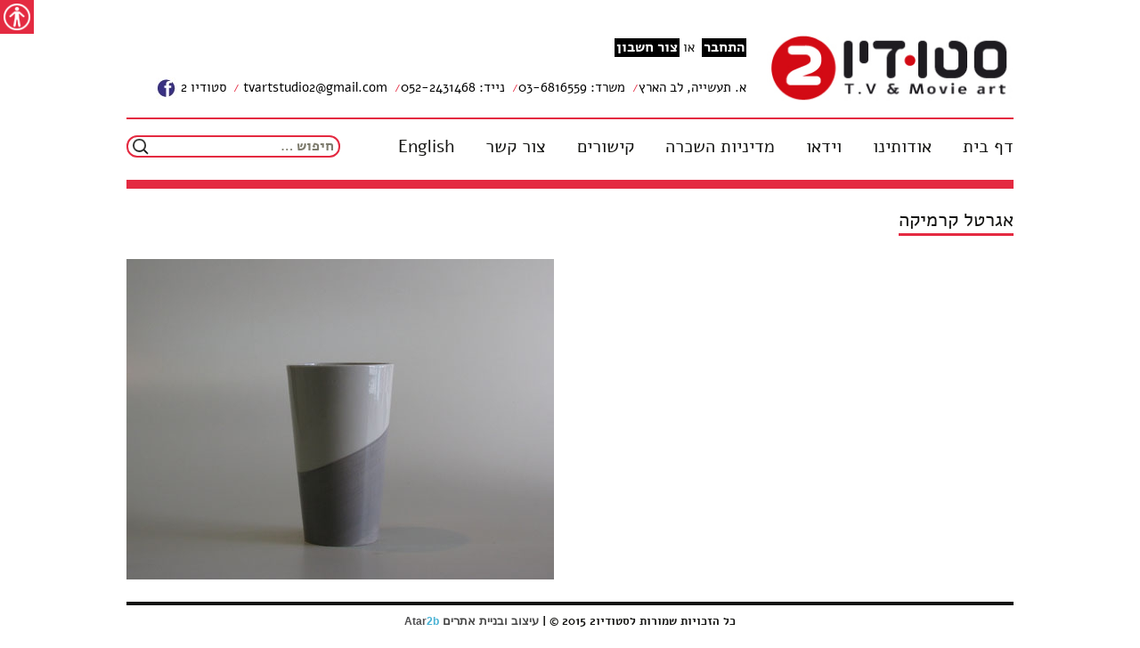

--- FILE ---
content_type: text/html; charset=UTF-8
request_url: https://studio2.org.il/%D7%90%D7%92%D7%A8%D7%98%D7%9C-%D7%A7%D7%A8%D7%9E%D7%99%D7%A7%D7%94/
body_size: 6093
content:
﻿﻿<!DOCTYPE html>
<!--[if IE 7]>
<html class="ie ie7" dir="rtl" lang="he-IL">
<![endif]-->
<!--[if IE 8]>
<html class="ie ie8" dir="rtl" lang="he-IL">
<![endif]-->
<!--[if !(IE 7) & !(IE 8)]><!-->
<html dir="rtl" lang="he-IL">
<!--<![endif]-->
<head>
	<meta charset="UTF-8">
	<meta name='viewport' content='width=device-width, initial-scale=1, maximum-scale=1, user-scalable=no' />
	<title>אגרטל קרמיקה | studio2</title>
	<link rel="icon" href="https://studio2.org.il/%d7%93%d7%a3-%d7%91%d7%99%d7%aa/favicon.ico" type="image/x-icon" />
	<link rel="profile" href="http://gmpg.org/xfn/11">
	<link rel="pingback" href="https://studio2.org.il/xmlrpc.php">
	<!--[if lt IE 9]>
	<script src="https://studio2.org.il/wp-content/themes/twentythirteen/js/html5.js"></script>
	<![endif]-->
	
<!-- All In One SEO Pack 3.6.2[383,412] -->
<script type="application/ld+json" class="aioseop-schema">{"@context":"https://schema.org","@graph":[{"@type":"Organization","@id":"https://studio2.org.il/#organization","url":"https://studio2.org.il/","name":"studio2","sameAs":[]},{"@type":"WebSite","@id":"https://studio2.org.il/#website","url":"https://studio2.org.il/","name":"studio2","publisher":{"@id":"https://studio2.org.il/#organization"}},{"@type":"WebPage","@id":"https://studio2.org.il/%d7%90%d7%92%d7%a8%d7%98%d7%9c-%d7%a7%d7%a8%d7%9e%d7%99%d7%a7%d7%94/#webpage","url":"https://studio2.org.il/%d7%90%d7%92%d7%a8%d7%98%d7%9c-%d7%a7%d7%a8%d7%9e%d7%99%d7%a7%d7%94/","inLanguage":"he-IL","name":"אגרטל קרמיקה","isPartOf":{"@id":"https://studio2.org.il/#website"},"breadcrumb":{"@id":"https://studio2.org.il/%d7%90%d7%92%d7%a8%d7%98%d7%9c-%d7%a7%d7%a8%d7%9e%d7%99%d7%a7%d7%94/#breadcrumblist"},"image":{"@type":"ImageObject","@id":"https://studio2.org.il/%d7%90%d7%92%d7%a8%d7%98%d7%9c-%d7%a7%d7%a8%d7%9e%d7%99%d7%a7%d7%94/#primaryimage","url":"https://studio2.org.il/wp-content/uploads/2015/11/vases-3-small.jpg","width":223,"height":220},"primaryImageOfPage":{"@id":"https://studio2.org.il/%d7%90%d7%92%d7%a8%d7%98%d7%9c-%d7%a7%d7%a8%d7%9e%d7%99%d7%a7%d7%94/#primaryimage"},"datePublished":"2015-11-02T13:04:06+02:00","dateModified":"2015-11-02T13:04:06+02:00"},{"@type":"BreadcrumbList","@id":"https://studio2.org.il/%d7%90%d7%92%d7%a8%d7%98%d7%9c-%d7%a7%d7%a8%d7%9e%d7%99%d7%a7%d7%94/#breadcrumblist","itemListElement":[{"@type":"ListItem","position":1,"item":{"@type":"WebPage","@id":"https://studio2.org.il/","url":"https://studio2.org.il/","name":"סטודיו 2 - מחסן אביזרים להפקות קולנוע וטלוויזיה | דף בית"}},{"@type":"ListItem","position":2,"item":{"@type":"WebPage","@id":"https://studio2.org.il/%d7%90%d7%92%d7%a8%d7%98%d7%9c-%d7%a7%d7%a8%d7%9e%d7%99%d7%a7%d7%94/","url":"https://studio2.org.il/%d7%90%d7%92%d7%a8%d7%98%d7%9c-%d7%a7%d7%a8%d7%9e%d7%99%d7%a7%d7%94/","name":"אגרטל קרמיקה"}}]}]}</script>
<link rel="canonical" href="https://studio2.org.il/אגרטל-קרמיקה/" />
<!-- All In One SEO Pack -->
<link rel='dns-prefetch' href='//fonts.googleapis.com' />
<link rel='dns-prefetch' href='//s.w.org' />
<link rel="alternate" type="application/rss+xml" title="studio2 &laquo; פיד‏" href="https://studio2.org.il/language/he/feed/" />
<link rel="alternate" type="application/rss+xml" title="studio2 &laquo; פיד תגובות‏" href="https://studio2.org.il/language/he/comments/feed/" />
		<script type="text/javascript">
			window._wpemojiSettings = {"baseUrl":"https:\/\/s.w.org\/images\/core\/emoji\/12.0.0-1\/72x72\/","ext":".png","svgUrl":"https:\/\/s.w.org\/images\/core\/emoji\/12.0.0-1\/svg\/","svgExt":".svg","source":{"concatemoji":"https:\/\/studio2.org.il\/wp-includes\/js\/wp-emoji-release.min.js?ver=5.4.2"}};
			/*! This file is auto-generated */
			!function(e,a,t){var r,n,o,i,p=a.createElement("canvas"),s=p.getContext&&p.getContext("2d");function c(e,t){var a=String.fromCharCode;s.clearRect(0,0,p.width,p.height),s.fillText(a.apply(this,e),0,0);var r=p.toDataURL();return s.clearRect(0,0,p.width,p.height),s.fillText(a.apply(this,t),0,0),r===p.toDataURL()}function l(e){if(!s||!s.fillText)return!1;switch(s.textBaseline="top",s.font="600 32px Arial",e){case"flag":return!c([127987,65039,8205,9895,65039],[127987,65039,8203,9895,65039])&&(!c([55356,56826,55356,56819],[55356,56826,8203,55356,56819])&&!c([55356,57332,56128,56423,56128,56418,56128,56421,56128,56430,56128,56423,56128,56447],[55356,57332,8203,56128,56423,8203,56128,56418,8203,56128,56421,8203,56128,56430,8203,56128,56423,8203,56128,56447]));case"emoji":return!c([55357,56424,55356,57342,8205,55358,56605,8205,55357,56424,55356,57340],[55357,56424,55356,57342,8203,55358,56605,8203,55357,56424,55356,57340])}return!1}function d(e){var t=a.createElement("script");t.src=e,t.defer=t.type="text/javascript",a.getElementsByTagName("head")[0].appendChild(t)}for(i=Array("flag","emoji"),t.supports={everything:!0,everythingExceptFlag:!0},o=0;o<i.length;o++)t.supports[i[o]]=l(i[o]),t.supports.everything=t.supports.everything&&t.supports[i[o]],"flag"!==i[o]&&(t.supports.everythingExceptFlag=t.supports.everythingExceptFlag&&t.supports[i[o]]);t.supports.everythingExceptFlag=t.supports.everythingExceptFlag&&!t.supports.flag,t.DOMReady=!1,t.readyCallback=function(){t.DOMReady=!0},t.supports.everything||(n=function(){t.readyCallback()},a.addEventListener?(a.addEventListener("DOMContentLoaded",n,!1),e.addEventListener("load",n,!1)):(e.attachEvent("onload",n),a.attachEvent("onreadystatechange",function(){"complete"===a.readyState&&t.readyCallback()})),(r=t.source||{}).concatemoji?d(r.concatemoji):r.wpemoji&&r.twemoji&&(d(r.twemoji),d(r.wpemoji)))}(window,document,window._wpemojiSettings);
		</script>
		<style type="text/css">
img.wp-smiley,
img.emoji {
	display: inline !important;
	border: none !important;
	box-shadow: none !important;
	height: 1em !important;
	width: 1em !important;
	margin: 0 .07em !important;
	vertical-align: -0.1em !important;
	background: none !important;
	padding: 0 !important;
}
</style>
	<link rel='stylesheet' id='wp-block-library-rtl-css'  href='https://studio2.org.il/wp-includes/css/dist/block-library/style-rtl.min.css?ver=5.4.2' type='text/css' media='all' />
<link rel='stylesheet' id='foundation-css'  href='https://studio2.org.il/wp-content/plugins/accessible-poetry/foundation/foundation-icons.css?ver=5.4.2' type='text/css' media='all' />
<link rel='stylesheet' id='acp_toolbar-css'  href='https://studio2.org.il/wp-content/plugins/accessible-poetry/css/toolbar.css?ver=5.4.2' type='text/css' media='all' />
<link rel='stylesheet' id='contact-form-7-css'  href='https://studio2.org.il/wp-content/plugins/contact-form-7/includes/css/styles.css?ver=5.1.4' type='text/css' media='all' />
<link rel='stylesheet' id='contact-form-7-rtl-css'  href='https://studio2.org.il/wp-content/plugins/contact-form-7/includes/css/styles-rtl.css?ver=5.1.4' type='text/css' media='all' />
<link rel='stylesheet' id='style-slideshow-css'  href='https://studio2.org.il/wp-content/plugins/wp-slideshow-posts/css/style-slideshow.css?ver=0.1' type='text/css' media='all' />
<link rel='stylesheet' id='style-breaking-news-css'  href='https://studio2.org.il/wp-content/plugins/wp-slideshow-posts/css/style-breaking-news.css?ver=0.1' type='text/css' media='all' />
<link rel='stylesheet' id='twentythirteen-fonts-css'  href='//fonts.googleapis.com/css?family=Source+Sans+Pro%3A300%2C400%2C700%2C300italic%2C400italic%2C700italic%7CBitter%3A400%2C700&#038;subset=latin%2Clatin-ext' type='text/css' media='all' />
<link rel='stylesheet' id='genericons-css'  href='https://studio2.org.il/wp-content/themes/twentythirteen/genericons/genericons.css?ver=3.03' type='text/css' media='all' />
<link rel='stylesheet' id='twentythirteen-style-css'  href='https://studio2.org.il/wp-content/themes/StudioTheme/style.css?ver=2013-07-18' type='text/css' media='all' />
<!--[if lt IE 9]>
<link rel='stylesheet' id='twentythirteen-ie-css'  href='https://studio2.org.il/wp-content/themes/twentythirteen/css/ie.css?ver=2013-07-18' type='text/css' media='all' />
<![endif]-->
<script type='text/javascript' src='https://studio2.org.il/wp-includes/js/jquery/jquery.js?ver=1.12.4-wp'></script>
<script type='text/javascript' src='https://studio2.org.il/wp-includes/js/jquery/jquery-migrate.min.js?ver=1.4.1'></script>
<script type='text/javascript' src='https://studio2.org.il/wp-content/plugins/wp-slideshow-posts/js/jquery.easing.1.3.js?ver=5.4.2'></script>
<script type='text/javascript' src='https://studio2.org.il/wp-content/plugins/wp-slideshow-posts/js/jquery.cycle.all.js?ver=5.4.2'></script>
<script type='text/javascript'>
/* <![CDATA[ */
var slider_params = {"time":"5000"};
/* ]]> */
</script>
<script type='text/javascript' src='https://studio2.org.il/wp-content/plugins/wp-slideshow-posts/js/control.slider.js?ver=5.4.2'></script>
<script type='text/javascript'>
/* <![CDATA[ */
var breakingnews_params = {"time":"5000"};
/* ]]> */
</script>
<script type='text/javascript' src='https://studio2.org.il/wp-content/plugins/wp-slideshow-posts/js/control-breakingnews.js?ver=5.4.2'></script>
<link rel='https://api.w.org/' href='https://studio2.org.il/wp-json/' />
<link rel="EditURI" type="application/rsd+xml" title="RSD" href="https://studio2.org.il/xmlrpc.php?rsd" />
<link rel="wlwmanifest" type="application/wlwmanifest+xml" href="https://studio2.org.il/wp-includes/wlwmanifest.xml" /> 
<link rel="stylesheet" href="https://studio2.org.il/wp-content/themes/StudioTheme/rtl.css" type="text/css" media="screen" /><meta name="generator" content="WordPress 5.4.2" />
<link rel='shortlink' href='https://studio2.org.il/?p=797' />
<link rel="alternate" type="application/json+oembed" href="https://studio2.org.il/wp-json/oembed/1.0/embed?url=https%3A%2F%2Fstudio2.org.il%2F%25d7%2590%25d7%2592%25d7%25a8%25d7%2598%25d7%259c-%25d7%25a7%25d7%25a8%25d7%259e%25d7%2599%25d7%25a7%25d7%2594%2F" />
<link rel="alternate" type="text/xml+oembed" href="https://studio2.org.il/wp-json/oembed/1.0/embed?url=https%3A%2F%2Fstudio2.org.il%2F%25d7%2590%25d7%2592%25d7%25a8%25d7%2598%25d7%259c-%25d7%25a7%25d7%25a8%25d7%259e%25d7%2599%25d7%25a7%25d7%2594%2F&#038;format=xml" />
<style>body.acp-dark {background-color:black !important; color:white !important;}body.acp-bright {background-color:white !important; color:black !important;}</style><style type="text/css">.recentcomments a{display:inline !important;padding:0 !important;margin:0 !important;}</style>	<style type="text/css" id="twentythirteen-header-css">
			.site-header {
			background: url(https://studio2.org.il/wp-content/themes/twentythirteen/images/headers/circle.png) no-repeat scroll top;
			background-size: 1600px auto;
		}
		@media (max-width: 767px) {
			.site-header {
				background-size: 768px auto;
			}
		}
		@media (max-width: 359px) {
			.site-header {
				background-size: 360px auto;
			}
		}
			.site-title,
		.site-description {
			position: absolute;
			clip: rect(1px 1px 1px 1px); /* IE7 */
			clip: rect(1px, 1px, 1px, 1px);
		}
		</style>
	</head>

<body class="rtl page-template page-template-page-product page-template-page-product-php page page-id-797 single-author">
	<div id="page" class="hfeed site">
		<header id="masthead" class="site-header" role="banner">
		<a class="screen-reader-text skip-link" href="/mapan/מפת-האתר/" title="sitemap">מפת האתר</a>
		<a class="screen-reader-text skip-link" href="/mapan/הצהרת-נגישות/" title="accessibility">הצהרת נגישות</a>
		<a class="screen-reader-text skip-link" href="/צור-קשר/" title="contact">צור קשר</a>
		<a class="screen-reader-text skip-link" href="#content" title="Skip">עבור לתוכן</a>		
			<a class="home-link" href="https://studio2.org.il/%d7%93%d7%a3-%d7%91%d7%99%d7%aa/" title="studio2" rel="home">
				<h1 class="site-title">studio2</h1>
				<h2 class="site-description"></h2>
			</a>
				<div class="grid col-30 fit" id="">
						<div id="striplogo"><a href="/?page_id=4"><img src="https://studio2.org.il/wp-content/themes/twentythirteen/images/logo_h.jpg" rel="Studio2 logo" title="Studio2 logo"/></a>
					</div>
					</div>
					<div class="grid col-70" id="">
					<div id="stripsoc">
		<div class="grid-left col-940 user" id="soc">
	<ul>	
	<li class="us"><a class="face" href="/?page_id=215">התחבר</a>
</li>
<li class="us"> או <a class="face" href="/?page_id=98">צור חשבון</a>
</li>
		</ul>
</div>
<div class="grid-left col-940" id="soc">
<ul>
<li class="soclang"> <a class="">א. תעשייה, לב הארץ</a>
</li>	
<li class="soclang"> <a class="tel" tabIndex="-1" href="tel:03-6816559">משרד: 03-6816559</a>
</li>
<li class="soclang"> <a class="tel" tabIndex="-1" href="tel:052-2431468">נייד: 052-2431468</a>
</li>

<li class="">
		<a href="mailto:tvartstudio2@gmail.com">tvartstudio2@gmail.com </a>
</li>
<li>
		<a class="face" href="https://www.facebook.com/groups/297592303720240" target="_blank">סטודיו 2 <img src="https://studio2.org.il/wp-content/themes/twentythirteen/images/facebook.jpg" rel="" title="facebook"/></a>
</li>	

</ul>
</div>

		</div>
		</div>
					<div id="stripborder">
					</div>
					<div id="navbar" class="navbar">
				<nav id="site-navigation" class="navigation main-navigation" role="navigation">
					<button class="menu-toggle">תפריט</button>
					<div class="menu-main_menu-container"><ul id="menu-main_menu" class="nav-menu"><li id="menu-item-17" class="menu-item menu-item-type-post_type menu-item-object-page menu-item-home menu-item-17"><a href="https://studio2.org.il/%d7%93%d7%a3-%d7%91%d7%99%d7%aa/">דף בית</a></li>
<li id="menu-item-56" class="menu-item menu-item-type-post_type menu-item-object-page menu-item-56"><a href="https://studio2.org.il/%d7%90%d7%95%d7%93%d7%95%d7%aa%d7%99%d7%a0%d7%95/">אודותינו</a></li>
<li id="menu-item-104" class="menu-item menu-item-type-post_type menu-item-object-page menu-item-104"><a href="https://studio2.org.il/%d7%95%d7%99%d7%93%d7%90%d7%95/">וידאו</a></li>
<li id="menu-item-103" class="menu-item menu-item-type-post_type menu-item-object-page menu-item-103"><a href="https://studio2.org.il/%d7%9e%d7%93%d7%99%d7%a0%d7%99%d7%95%d7%aa-%d7%94%d7%a9%d7%9b%d7%a8%d7%94/">מדיניות השכרה</a></li>
<li id="menu-item-102" class="menu-item menu-item-type-post_type menu-item-object-page menu-item-102"><a href="https://studio2.org.il/%d7%a7%d7%99%d7%a9%d7%95%d7%a8%d7%99%d7%9d/">קישורים</a></li>
<li id="menu-item-101" class="menu-item menu-item-type-post_type menu-item-object-page menu-item-101"><a href="https://studio2.org.il/%d7%a6%d7%95%d7%a8-%d7%a7%d7%a9%d7%a8/">צור קשר</a></li>
<li id="menu-item-5683" class="menu-item menu-item-type-post_type menu-item-object-page menu-item-5683"><a href="https://studio2.org.il/home-page-2/">English</a></li>
</ul></div>					<form role="search" method="get" class="search-form" action="https://studio2.org.il/language/he/">
				<label>
					<span class="screen-reader-text">חיפוש:</span>
					<input type="search" class="search-field" placeholder="חיפוש &hellip;" value="" name="s" />
				</label>
				<input type="submit" class="search-submit" value="חיפוש" />
			</form>				</nav><!-- #site-navigation -->
			</div><!-- #navbar -->
			
		</header><!-- #masthead -->

		<div id="main" class="site-main">

	<div id="primary" class="content-area barradupla">
	<div class="breadcrumbs" xmlns:v="#">
    </div>
	
		<div id="content" class="site-content" role="main">
										<article id="post-797" class="post-797 page type-page status-publish has-post-thumbnail hentry category-14">

					<header class="entry-header">
												
						<h1 class="entry-title bt860"><span class="untitle" >אגרטל קרמיקה</span> </h1>
					</header><!-- .entry-header -->
					<div class="entry-content bc860">
						<p><a href="https://studio2.org.il/wp-content/uploads/2015/11/vases-3-big.jpg"><img class="alignleft size-full wp-image-757" src="https://studio2.org.il/wp-content/uploads/2015/11/vases-3-big.jpg" alt="vases 3 big" width="480" height="360" srcset="https://studio2.org.il/wp-content/uploads/2015/11/vases-3-big.jpg 480w, https://studio2.org.il/wp-content/uploads/2015/11/vases-3-big-300x225.jpg 300w" sizes="(max-width: 480px) 100vw, 480px" /></a></p>
											</div><!-- .entry-content -->

					<footer class="entry-meta">
					
					</footer><!-- .entry-meta -->

				</article><!-- #post -->
				
			
		</div><!-- #content -->

	</div><!-- #primary -->



		</div><!-- #main -->
		<footer id="colophon" class="site-footer" role="contentinfo">
<div class="grid col-940 fitbt" id="footer_2">			
<div class="site-info">
<h5 ><span class="" >כל הזכויות שמורות לסטודיו2  2015  © |  </span><a class="" href="http://atar2b.co.il" title="עיצוב ובניית אתרים"><span class="wsd" > עיצוב ובניית אתרים </span><strong><span class="at">Atar</span><span class="at2b">2b</span></a></strong></h5>
</div><!-- .site-info -->
		</footer><!-- #colophon -->
	</div><!-- #page -->

	<script type='text/javascript'>
/* <![CDATA[ */
var acptAjax = {"ajaxurl":"https:\/\/studio2.org.il\/wp-admin\/admin-ajax.php","security":"e5e50044c8"};
/* ]]> */
</script>
<script type='text/javascript' src='https://studio2.org.il/wp-content/plugins/accessible-poetry/inc/js/toolbar.js?ver=5.4.2'></script>
<script type='text/javascript' src='https://studio2.org.il/wp-content/plugins/accessible-poetry/inc/js/forcealt.js?ver=5.4.2'></script>
<script type='text/javascript'>
/* <![CDATA[ */
var wpcf7 = {"apiSettings":{"root":"https:\/\/studio2.org.il\/wp-json\/contact-form-7\/v1","namespace":"contact-form-7\/v1"}};
/* ]]> */
</script>
<script type='text/javascript' src='https://studio2.org.il/wp-content/plugins/contact-form-7/includes/js/scripts.js?ver=5.1.4'></script>
<script type='text/javascript' src='https://studio2.org.il/wp-content/themes/twentythirteen/js/functions.js?ver=2014-06-08'></script>
<script type='text/javascript' src='https://studio2.org.il/wp-includes/js/wp-embed.min.js?ver=5.4.2'></script>
</body>
</html>

--- FILE ---
content_type: text/html; charset=UTF-8
request_url: https://studio2.org.il/wp-admin/admin-ajax.php
body_size: 517
content:
<nav id="acp_toolbarWrap" role="navigation"  class="close-toolbar acp-hide left">
	<button class="acp_hide_toolbar top acp-icon-small">
		<span>נגישות</span>
	</button>
	
	<ul id="acp_toolbar" data-underlines="0" aria-hidden="true">
		<h3 tabindex="-1">כלי נגישות</h3>
		
				<li id="acp-fontsizer" data-size-tags="p,span,h1,h2,h3,h4,h5,h6,a,header,footer,address,caption,label" data-size-jump="2">
			<button class="small-letter" tabindex="-1">
				<i class="fi-zoom-out"></i>
				<span>הקטנת גודל הגופן</span>
			</button>
			<button class="big-letter" tabindex="-1">
				<i class="fi-zoom-in"></i>
				<span>הגדלת גודל הגופן</span>
			</button>
			<button class="acp-font-reset acp-hide" tabindex="-1">
				<i class="fi-loop"></i>
				<span>חזרה לגודל מקורי</span>
			</button>
		</li>
				
				<li id="acp-contrast">
			<button class="acp-dark-btn" tabindex="-1">
				<i class="fi-background-color"></i>
				<span>ניגודיות כהה</span>
			</button>
			<button class="acp-bright-btn" tabindex="-1">
				<i class="fi-lightbulb"></i>
				<span>ניגודיות בהירה</span>
			</button>
			<button class="acp-grayscale" tabindex="-1">
				<i class="fi-contrast"></i>
				<span>שחור-לבן</span>
			</button>
			<button class="acp-contrast-reset acp-normal acp-hide" tabindex="-1">
				<i class="fi-loop"></i>
				<span>איפוס הניגודיות</span>
			</button>
		</li>
				
				<li id="acp-keyboard-navigation">
			<button id="acp-keyboard" tabindex="-1">
				<i class="fi-layout"></i>
				<span>ניווט מקלדת</span>
			</button>
		</li>
				
				<li id="acp-links">
					<button class="acp-toggle-font" tabindex="-1">
				<i class="fi-text-color"></i>
				<span>פונט קריא</span>
			</button>
						
						<button class="acp-toggle-underline" tabindex="-1">
				<i class="fi-underline"></i>
				<span>קו תחתון לקישורים</span>
			</button>
					</li>
			</ul>
	
</nav>


--- FILE ---
content_type: text/css
request_url: https://studio2.org.il/wp-content/plugins/accessible-poetry/css/toolbar.css?ver=5.4.2
body_size: 1817
content:

/* Reset border */

#acp_toolbarWrap,
#acp_toolbarWrap button.acp_hide_toolbar,
#acp_toolbar .acp-font-reset, #acp_toolbar .acp-contrast-reset,
#acp_toolbar li button {
	border: 0;
}

/* Transition */

#acp_toolbarWrap,
#acp_toolbarWrap .acp-author a,
#acp_toolbarWrap .acp-author a:before,
#acp_toolbar li button {
	-webkit-transition: all 400ms ease-out;
	-moz-transition: all 400ms ease-out;
	-ms-transition: all 400ms ease-out;
	-o-transition: all 400ms ease-out;
	transition: all 400ms ease-out;
}

/* Toolbar Wrapper */

#acp_toolbarWrap {
	width: 172px;	height: 100%;
	position: fixed;
	top: 0;	bottom: 0;
	z-index: 10000000001;
	font-family: 'Arial', sans-serif !important;
}

/* Toolbar Main button */

#acp_toolbarWrap button.acp_hide_toolbar {
    padding: 0;
    position: absolute;
    top: 10%;
    background-color: #4169E1 !important;
    background-image: url("../img/universal-access.png")!important;
    background-repeat: no-repeat !important; background-position: center center !important;
}

/* Toolbar Main button - position middle */

#acp_toolbarWrap button.acp_hide_toolbar.middle {
    top: 50%;
    -webkit-transform: translateY(-50%);
    -moz-transform: translateY(-50%);
    -ms-transform: translateY(-50%);
    -o-transform: translateY(-50%);
    transform: translateY(-50%);
}

/* Toolbar Main button - position bottom */

#acp_toolbarWrap button.acp_hide_toolbar.bottom {
    top: auto;
    bottom: 10%;
}

#acp_toolbarWrap button.acp_hide_toolbar span {
    position: absolute;
    display: block;
    width: 100%;	height: 12px;
    text-align: center;
    bottom: 5px;	top: 39px;
    line-height: 12px;
    font-weight: 700;
    background-color: #4169E1 !important;
    color: white !important;
}
#acp_toolbarWrap button.acp_hide_toolbar.acp-icon-small {
    width: 38px;
    height: 38px;
    background-size: 80%;
    background-position: center center;
    overflow: hidden;
}
#acp_toolbarWrap button.acp_hide_toolbar.acp-icon-medium {
    width: 66px;
    height: 56px;
    font-size: 12px;
    background-position: center 5px;
}
#acp_toolbarWrap.right {
    right: 0;
}
#acp_toolbarWrap.right.close-toolbar {
    right: -172px;
}
#acp_toolbarWrap.right button.acp_hide_toolbar.acp-icon-small {
    left: -38px;
}
#acp_toolbarWrap.right button.acp_hide_toolbar.acp-icon-medium {
      left: -66px; }
  #acp_toolbarWrap.left {
    left: 0; }
    #acp_toolbarWrap.left.close-toolbar {
      left: -172px; }
    #acp_toolbarWrap.left button.acp_hide_toolbar.acp-icon-small {
      right: -38px; }
    #acp_toolbarWrap.left button.acp_hide_toolbar.acp-icon-medium {
      right: -66px; }
  #acp_toolbarWrap .acp-author {
    position: absolute;
    bottom: 0;
    right: 0;
    left: 0;
    text-align: center;
    background-color: transparent !important; }
    #acp_toolbarWrap .acp-author a {
      font-size: 13px;
      line-height: 2;
      background-color: transparent !important; }
      #acp_toolbarWrap .acp-author a span {
        color: #3d3d3d !important;
        position: relative;
        z-index: 2;
        font-size: 13px;
        background-color: transparent !important; }
      #acp_toolbarWrap .acp-author a:before {
        content: "";
        display: block;
        height: 0;
        position: absolute;
        z-index: 1;
        right: 0;
        left: 0;
        bottom: 0;
        background-color: #4169E1;
}
      #acp_toolbarWrap .acp-author a:hover, #acp_toolbarWrap .acp-author a:focus {
        opacity: 1;
        text-decoration: none;
        color: white !important; }

#acp_toolbarWrap .acp-author a:hover:before,
#acp_toolbarWrap .acp-author a:focus:before {
	height: 28px;
}

#acp_toolbar {
  list-style: none;
  padding: 0 5px 0 8px;
  margin: 0;
  background: #f5f5f5 !important;
  border-left: unset;
  position: absolute;
  right: 0;
  left: 0;
  top: 0;
  bottom: 0; }
  #acp_toolbar h3 {
    font-size: 22px;
    font-weight: 300;
    text-align: center;
    padding: 0 0 10px;
    margin: 30px 0 30px;
    color: #333 !important;
    background-color: transparent !important; }
  #acp_toolbar .acp-font-reset,
  #acp_toolbar .acp-contrast-reset {
    -webkit-appearance: none;
    background: none;
    text-decoration: underline;
    text-align: center; }
  #acp_toolbar li {
    display: inline-block;
    width: 100%;
    margin: 0;
    padding: 0;
    background-color: transparent !important; }
    #acp_toolbar li button {
      padding: 0 18px 0 0;
      margin: 0 0 8px;
      display: block;
      width: 100%;
      text-align: left;
      line-height: 36px;
      background-color: #fff !important;
      -webkit-appearance: none;
      font-size: 14px;
      border: 1px solid #999;
}
#acp_toolbar li button i {
        display: inline-block;
        text-align: center;
        font-style: normal;
        font-size: 18px;
        margin-right: 5px;
        position: relative;
        top: 2px;
        z-index: 2;
        color: #333 !important;
        background-color: transparent !important; }
#acp_toolbar li button span {
        font-size: 13px;
        position: relative;
        z-index: 2;
        color: #333 !important;
        background-color: transparent !important;
}

#acp_toolbar li button:hover span,
#acp_toolbar li button:focus span,
#acp_toolbar li button:hover,
#acp_toolbar li button:focus {
	background-color: #fff !important;
	color: #4169E1 !important;
	border-color: #4169E1;
}
#acp_toolbar li button:hover i,
#acp_toolbar li button:focus i {
	color: #4169E1 !important;
}
#acp_toolbar li button.acp-hide {
	display: none;
}

/* For RTL mode */

.rtl #acp_toolbar li button {
	text-align: right;
}
.rtl #acp_toolbar li button:before {
	left: auto;
    right: 0;
}
.rtl #acp_toolbar li button i {
    margin-right: auto;
    margin-left: 7px;
}

body.acp-dark {
  background: #171717 !important;
  color: white !important; }

body.acp-bright {
  background: white !important;
  color: #171717 !important; }

body.acp-dark a {
  color: #fff !important; }

body.acp-dark #acp_toolbar li button.acp-dark-btn {
  background-color: #3d3d3d !important; }
  body.acp-dark #acp_toolbar li button.acp-dark-btn span, body.acp-dark #acp_toolbar li button.acp-dark-btn i {
    color: #f5f5f5 !important; }

body.acp-bright a {
  color: #4169E1 !important; }

body.acp-bright #acp_toolbar li button.acp-bright-btn {
  background-color: #3d3d3d !important; }
  body.acp-bright #acp_toolbar li button.acp-bright-btn span, body.acp-bright #acp_toolbar li button.acp-bright-btn i {
    color: #f5f5f5 !important; }

body.acp-focus a:focus {
  outline: thin dotted;
  outline: 5px auto -webkit-focus-ring-color;
  outline-offset: -2px; }

body.acp-grayscale {
  filter: url("data:image/svg+xml;utf8,<svg xmlns='http://www.w3.org/2000/svg'><filter id='grayscale'><feColorMatrix type='matrix' values='0.3333 0.3333 0.3333 0 0 0.3333 0.3333 0.3333 0 0 0.3333 0.3333 0.3333 0 0 0 0 0 1 0'/></filter></svg>#grayscale");
  filter: gray;
  -webkit-filter: grayscale(100%); }
  body.acp-grayscale #acp_toolbar li button.acp-grayscale {
    background-color: #3d3d3d; }

body.acp-readable-font * {
  font-family: "Arial", sans-serif !important; }


--- FILE ---
content_type: text/css
request_url: https://studio2.org.il/wp-content/plugins/wp-slideshow-posts/css/style-slideshow.css?ver=0.1
body_size: 1433
content:
/* slideshow 1 */	

.ss1_wrapper { 
	margin: 0; 
	position:relative;
	width:100%;
	padding: 0;
}
.ss1_wrapper .ss1_entry {
	height: 289px;
	margin: 0 auto;
	position:relative;
	border: none;
	box-shadow: none; 
}
.slideshow_wrapper,
.ss1_wrapper .slideshow {
	width: 100%;
	height: 100%;
	position: absolute;
	display: table;
	*overflow: hidden; /* hack para o IE6 e IE7 */
	*position: relative; /* hack para o IE6 e IE7 */
}

	.ss1_wrapper .slideshow_item { 
		width:100%; 
		line-height: 0;
	}
	.ss1_wrapper .slideshow_item .data { 
		display:none; 
	}

	.ss1_wrapper .slider-arrows {
		line-height: 0;
		position:absolute; 
		z-index:10; 
		padding: 0 3px;
		right: 25px;
		top: 20px;
	}
	.ss1_wrapper a.slideshow_prev { 
		outline:none;
		display: inline-block;
		text-decoration: none; 
	}
	.ss1_wrapper a.slideshow_prev:hover,
	.ss1_wrapper a.slideshow_prev:active,
	.ss1_wrapper a.slideshow_prev:focus {
		text-decoration: none;
	}
	.ss1_wrapper a.slideshow_prev .color-transparent {
		position: absolute;
		top: 0;
		left: 0;
		height: 100%;
		width: 50%;
		opacity: 0.3;
		filter: alpha(opacity=30); /*for IE7/8*/
		z-index: -1;
		border-radius: 2px 0 0 2px;
	}
		.ss1_wrapper a.slideshow_prev:hover .color-transparent { 
			opacity: 0.8;
			filter: alpha(opacity=80); /*for IE7/8*/
		}
	.ss1_wrapper a.slideshow_next { 
		outline:none;
		display: inline-block;
		text-decoration: none;
	}
	.ss1_wrapper a.slideshow_next:hover,
	.ss1_wrapper a.slideshow_next:active,
	.ss1_wrapper a.slideshow_next:focus {
		text-decoration: none;
	}
	.ss1_wrapper a.slideshow_next .color-transparent {
		position: absolute;
		top: 0;
		right: 0;
		height: 100%;
		width: 50%;
		opacity: 0.3;
		filter: alpha(opacity=30); /*for IE7/8*/
		z-index: -1;
		border-radius: 0 2px 2px 0;
	}
		.ss1_wrapper a.slideshow_next:hover .color-transparent { 
			opacity: 0.8;
			filter: alpha(opacity=80); /*for IE7/8*/
		}
	.ss1_wrapper .slideshow_paging { 
		position:absolute; 
		bottom:10px; 
		width:100%;
		display:block;
		text-align:center; 
		z-index:11; 
	}
		.ss1_wrapper .slideshow_paging a { 
			font-weight:bold;  
			margin:0 0 0 5px; 
			font-style: italic;
			border-radius: 30px;
			position: relative;
			text-decoration: none;
			outline: none;
			display: inline-block;
		}
			.ss1_wrapper .slideshow_paging a:hover { 
			}
			.ss1_wrapper .slideshow_paging a.activeSlide,
			.ss1_wrapper .slideshow_paging a:focus { 
				text-decoration: none;
			}
		.ss1_wrapper .slideshow_paging a .color-transparent { 
			position: absolute;
			top: 0;
			left: 0;
			height: 100%;
			width: 100%;
			opacity: 0.3;
			filter: alpha(opacity=30); /*for IE7/8*/
			z-index: -1;
			border-radius: 30px;
			box-shadow: 0 0 2px; 
			padding:0;
			margin:0;
		}
		.ss1_wrapper .slideshow_paging a:hover .color-transparent { 
			opacity: 0.8;
			filter: alpha(opacity=80); /*for IE7/8*/
		}


	.ss1_wrapper .slideshow_box {
		vertical-align: middle;
		display: table-cell;
		position: static;
		*top: 50%; /* hack para o IE6 e IE7 */
		*position: absolute; /* hack para o IE6 e IE7 */ 
	}
		.ss1_wrapper .slideshow_box .data {
			top: -50%;
			left: 0;
			width: 60%;
			margin: auto auto auto 30px;
			position: relative;
			z-index:5;
			padding: 0; 
		}

		.ss1_wrapper .slideshow_box .data .color-transparent {
			position: absolute;
			top: 0;
			left: 0;
			height: 100%;
			width: 100%;
			opacity: 0.7;
			filter: alpha(opacity=70); /*for IE7/8*/
			z-index: -1;
			border-radius: 2px;
		}

		.ss1_wrapper .slideshow_box .data:hover .color-transparent {
			opacity: 0.8;
			filter: alpha(opacity=80); /*for IE7/8*/
		}
		.ss1_wrapper .slideshow_box .data h4 { 
			padding:5px 10px; 
			margin:0;
			line-height:1.2em;
			font-weight: bold;
			font-family: Arial, sans-serif;
			font-size: 22px;	
		}
		.ss1_wrapper .slideshow_box .data p { 
			padding:0 10px 7px;
			margin:0; 
			line-height:1.2em;
			font-size: 17px;
			font-style: italic;
			font-family: Cambria, Palatino, "Palatino Linotype", "Palatino LT STD", Georgia, serif;
			opacity: 0.6;
			filter: alpha(opacity=60); /*for IE7/8*/
		}
		.ss1_wrapper .slideshow_box .data a { 
			text-decoration: none;
		}
		
.ss1_wrapper img {
	width:100%;
	height:289px;
	display: block;
}
.title,
.description {
	display: none;
}

@media (max-width: 800px) {
.ss1_wrapper .ss1_entry {
	height: 600px; 
	margin: 0 auto;
	position:relative;
}
.ss1_wrapper img {
	height: 600px;
}
}

@media (max-width: 650px) {
.ss1_wrapper .ss1_entry {
	height: 454px; 
}
.ss1_wrapper img {
	height: 454px;
}
.ss1_wrapper .slideshow_box .data h4 { 
	font-size: 20px;	
}
.ss1_wrapper .slideshow_box .data p { 
	font-size: 15px;
}
}

@media (max-width: 450px) {
.ss1_wrapper .ss1_entry {
	height: 363px; 
	border: 0.5em solid transparent;
	box-shadow: none;
}
.ss1_wrapper img {
	height: 363px;
}
	.ss1_wrapper .slider-arrows {
		padding: 0 2px;
		right: 10px;
		top: 10px;
	}
		.ss1_wrapper .slideshow_box .data {
			top: -50%;
			left: 0;
			width: auto;
			margin: 0;
		}
		.ss1_wrapper .slideshow_box .data p { 
			font-size: 15px;
		}
		.ss1_wrapper .slideshow_box .data h4 { 
			word-wrap: break-word;
			-webkit-hyphens: auto;
			-moz-hyphens: auto;
			hyphens: auto;
			font:bold 18px arial, sans-serif;
			margin: 0;
		}
}

@media only screen and (min-device-width: 320px) and (max-device-width: 480px) {
.ss1_wrapper .ss1_entry {
	height: 273px; 
}
.ss1_wrapper img {
	height: 273px;
}
}



--- FILE ---
content_type: text/css
request_url: https://studio2.org.il/wp-content/plugins/wp-slideshow-posts/css/style-breaking-news.css?ver=0.1
body_size: 1222
content:

@font-face {

	font-family: 'icomoon';

	src:url('fonts/icomoon.eot?wzy3sq');

	src:url('fonts/icomoon.eot?#iefixwzy3sq') format('embedded-opentype'),

		url('fonts/icomoon.woff?wzy3sq') format('woff'),

		url('fonts/icomoon.ttf?wzy3sq') format('truetype'),

		url('fonts/icomoon.svg?wzy3sq#icomoon') format('svg');

	font-weight: normal;

	font-style: normal;

}


[class^="wsp-icon-"], [class*=" wsp-icon-"] {

	font-family: 'icomoon';

	speak: none;

	font-style: normal;

	font-weight: normal;

	font-variant: normal;

	text-transform: none;

	line-height: 1;

	/* Better Font Rendering =========== */

	-webkit-font-smoothing: antialiased;

	-moz-osx-font-smoothing: grayscale;

}


.wsp-icon-folder-open:before {

	content: "\e601";

}

.wsp-icon-shuffle:before {

	content: "\e602";

}

.wsp-icon-pushpin:before {

	content: "\e600";

}

.wsp-icon-arrow-left:before {

	content: "\e603";

}

.wsp-icon-uniE604:before {

	content: "\e604";

}


.wsp-icon-pushpin {
	padding: 0 7px 2px 0;
	font-size: 14px;
	line-height: 34px;
	position: relative;
	top: 1px;
}
.wsp-icon-folder-open {
	font-size: 12px;
	padding: 0 5px 0 0;
}
.wsp-icon-shuffle {
	font-size: 18px;
	position: absolute;
	right: 13px;
	top: 9px;
}
.wsp-icon-uniE604,
.wsp-icon-arrow-left {
	font-size: 15px;
	line-height: 1.8em;
}
.wsp-icon-uniE604 {
	position: relative;
	font-weight: bold;
}
.wsp-icon-arrow-left {
	position: relative;
	font-weight: bold;
}

/* Ticker box
----------------------------------------- */
#ticker-wrapper {
	position: relative;
	margin: 0 auto;
	height: 35px;
	clear: both;
	box-shadow: 0px 0px 7px rgba(0,0,0,0.1); 
}
#ticker-wrapper h3 {
	float: left;
	margin: 0 13px 0 0;
	padding: 0 1em 0 0.8em;
	height: 35px;
	line-height: 34px;
	font-weight: bold;
	font-family: Arial, sans-serif;
	font-size: 15px;
	text-transform: uppercase;
}
#ticker-wrapper div {
	height: 35px;
	position: relative;
}
#ticker-wrapper a {
	height: 35px;
	line-height: 34px;
	text-decoration: none;
	font-size: 13px;
}
#ticker-wrapper a:hover {
	text-decoration: underline;
}
#ticker-wrapper a#ticker-cat {
	font-weight: bold;
	text-transform: uppercase;
}
#s7 {
	overflow: hidden;
	margin: 0 58px 0 0;
}
#entry-s7 {
	padding: 0;
	width: 100%;
}
#ticker-wrapper #random-article {
	position: absolute;
	right:0;
	top:0;
	margin: 0;
	height: 35px;
}
#ticker-wrapper #random-article a {
	height: 35px;
	margin: 0;
	width: 45px;
	display: block;
	text-decoration: none;
}

/* =Tooltips
-------------------------------------------------------------- */
#ticker-wrapper a:hover {
	position: relative;
}
#ticker-wrapper a[title1]:hover {
	word-wrap: break-word;
	-webkit-hyphens: auto;
	-moz-hyphens: auto;
	hyphens: auto;
	text-align: center;
}
#ticker-wrapper a[title1]:hover:after {
	content: attr(title1);
	font-size: 10px;
	font-weight: normal;
	line-height: 1.3;
	padding: 5px 5px;
	position: absolute;
	border: solid 1px;
	left: -5px;
	right: -5px;
	bottom: 125%;
	width: auto;
	color: #ffffff;
	background-color: #333333;
	border-color: #333333;
	text-shadow: none;
	z-index: 9999;
	border-radius: 3px;
}
#ticker-wrapper a[title1]:hover:before {
	position: absolute;
	border: solid 8px;
	display: block;
	content: "";
	margin: -10px 15px 0;
	border-bottom-color: transparent !important;
	border-left-color: transparent !important;
	border-right-color: transparent !important;
	top: auto;
	border-color: #333333;
}

@media (max-width: 450px) {
	/* @media (max-width: 450px) No display breaking news for better readability on smaller devices */

#ticker-wrapper {
	display: none;
}
.wsp-icon-uniE604,
.wsp-icon-arrow-left {
	font-size: 13px;
}
}

--- FILE ---
content_type: text/css
request_url: https://studio2.org.il/wp-content/themes/StudioTheme/style.css?ver=2013-07-18
body_size: 123
content:
/*
Theme Name:     Studio2
Theme URI:      
Description:    Studio2 Theme
Author:             Atar2b Team
Author URI:      http://atar2b.co.il
Template:        twentythirteen
Version:          1.0.0
*/

@import url("../twentythirteen/style.css");


.site-header .home-link {
		max-width: none;
		min-height: 0;
	}

--- FILE ---
content_type: application/javascript
request_url: https://studio2.org.il/wp-content/plugins/accessible-poetry/inc/js/toolbar.js?ver=5.4.2
body_size: 1955
content:
function createCookie(name,value,days) {
	if (days) {
		var date = new Date();
		date.setTime(date.getTime()+(days*24*60*60*1000));
		var expires = "; expires="+date.toGMTString();
	}
	else var expires = "";
	document.cookie = name+"="+value+expires+"; path=/";
}
function readCookie(name) {
	var nameEQ = name + "=";
	var ca = document.cookie.split(';');
	for(var i=0;i < ca.length;i++) {
		var c = ca[i];
		while (c.charAt(0)==' ') c = c.substring(1,c.length);
		if (c.indexOf(nameEQ) == 0) return c.substring(nameEQ.length,c.length);
	}
	return null;
}
function eraseCookie(name) {
	createCookie(name,"",-1);
}

/**
 * Close toolbar when user scrolls
 **/
jQuery(window).scroll(function(e) {
	if( !jQuery("#acp_toolbarWrap").hasClass('close-toolbar'))
		jQuery("#acp_toolbarWrap").toggleClass("close-toolbar"); 
}); 
	
jQuery(document).ready(function($){
	var data = {
		action: 'acp_toolbar_ajax',
	    security : acptAjax.security,
	};
	$.post(acptAjax.ajaxurl, data, function(response) {
		$("body").prepend(response);
		
		/**
		 * font sizer
		 **/
		
		var customtags = jQuery('#acp-fontsizer').attr('data-size-tags');
		var customjump = parseInt($('#acp-fontsizer').attr('data-size-jump'));
		
		//increase
		
		var maxSize = $("#acp_toolbarWrap").attr('data-max-fontsize');
		$("#acp-fontsizer button.big-letter").click(function() {
			
			$( customtags )
				.not("html,head,head *,body,iframe,iframe *,#acp_toolbarWrap,#acp_toolbarWrap *,#acp_skiplinks,#acp_skiplinks *")
				.each(function () {
					var fontsize;
					fontsize = parseInt($(this).css('font-size'));
					var newSize = 0;
		 			if( fontsize + customjump >= maxSize) {
			 			newSize = maxSize;
		 			}
		 			else {
			 			newSize = fontsize + customjump;
		 			}
					$(this).css({ 'font-size': (newSize) + 'px' });
	     	});
	     	$(".acp-font-reset").removeClass('acp-hide');
	 	});
	 	
	 	// decrease
	 	
	 	var minSize = $("#acp_toolbarWrap").attr('data-min-fontsize');
	 	$("#acp-fontsizer button.small-letter").click(function () {
	 		$( customtags )
	 			.not("html,head,head *,body,iframe,iframe *,#sharing_email,#sharing_email *,.wpcf7-form,.wpcf7-form *,#acp_toolbarWrap,#acp_toolbarWrap *,#acp_skiplinks,#acp_skiplinks *")
	 			.each(function () {
		 			var fontsize;
		 			fontsize = parseInt($(this).css('font-size'));
		 			var newSize = 0;
		 			if( (fontsize - customjump) <= minSize) {
			 			newSize = minSize;
		 			}
		 			else {
			 			newSize = fontsize - customjump;
		 			}
		 			$(this).css({ 'font-size': (newSize) + 'px' });
	     	});
	     	$(".acp-font-reset").removeClass('acp-hide');
		});
		
		// reset to default
		
		$(".acp-font-reset").click(function() {
	 		$( customtags )
	 			.not("html,head,head *,body,iframe,iframe *,#acp_toolbarWrap,#acp_toolbarWrap *,#acp_skiplinks,#acp_skiplinks *")
	 			.each(function () {
		 			var fontsize;
		 			fontsize = parseInt($(this).css('font-size'));
		 			$(this).attr("style","");
	 				
	     	});
	     	// hide reset button after pressing
	     	$(".acp-font-reset").addClass('acp-hide');
		});
		
		
		
		// hide toolbar
			
		$(".acp_hide_toolbar").click(function(event){
			if($("#acp_toolbarWrap").hasClass('close-toolbar')){
				$("#acp_toolbarWrap a, #acp_toolbarWrap button, #acp_toolbarWrap h3, .acp-feedback, .acp-declaration").attr('tabindex', '0');
				$(".acp-author, #acp_toolbar").attr('aria-hidden', 'false');
			}
			else {
				$("#acp_toolbarWrap a, #acp_toolbarWrap button, #acp_toolbarWrap h3, .acp-feedback, .acp-declaration").attr('tabindex', '-1');
				$(".acp-author, #acp_toolbar").attr('aria-hidden', 'false');
			}
			$("#acp_toolbarWrap").toggleClass("close-toolbar");
		});
		
		/**
		 * Keyboard navigation
		 **/
		$("#acp-keyboard").click(function() {
			$("#acp_toolbarWrap a, #acp_toolbarWrap button, #acp_toolbarWrap h3")
				.not('button.acp_hide_toolbar')
				.attr('tabindex', '-1');
			$("a, button").not("#acp_toolbarWrap button, #acp_toolbarWrap a").first().focus();
			$("#acp_toolbarWrap").addClass("close-toolbar");
		});
		
		/**
		 * Readable font
		 **/
		
		$(".acp-toggle-font").click(function(){
			$("body").toggleClass("acp-readable-font");
		});
		
		/**
		 * contrast
		 **/
		
		var acp_dark = readCookie('acp_dark');
		var acp_bright = readCookie('acp_bright');
		var acp_grayscale = readCookie('acp_grayscale');
		
		$( '.acp-dark-btn' ).click( function () {
			eraseCookie('acp_bright');
			eraseCookie('acp_grayscale');
			createCookie('acp_dark','dark',1);
			
		 	$( 'body' )
		 		.removeClass( 'acp-bright' )
		 		.removeClass( 'acp-grayscale' )
		 		.addClass( 'acp-dark' );
		 	
		 	$( '.acp-contrast-reset' ).removeClass( 'acp-hide' );
		});
			
		$( '.acp-bright-btn' ).click( function () {
			eraseCookie( 'acp_dark' );
			eraseCookie( 'acp_grayscale' );
			createCookie('acp_bright','bright',1);
			
			$( 'body' )
				.removeClass( 'acp-dark' )
				.removeClass( 'acp-grayscale' )
				.addClass( 'acp-bright' );
				
			$( '.acp-contrast-reset' ).removeClass( 'acp-hide' );
		});
		
		$( '.acp-grayscale' ).click( function () {
			eraseCookie( 'acp_dark' );
			eraseCookie( 'acp_bright' );
			createCookie('acp_grayscale','grayscale',1);
			
			$( 'body' )
				.removeClass( 'acp-dark' )
				.removeClass( 'acp-bright' )
				.addClass("acp-grayscale");
				
			$('.acp-contrast-reset').removeClass('acp-hide');
			
		});
		
		$( '.acp-contrast-reset' ).click( function () {
			eraseCookie( 'acp_dark' );
			eraseCookie( 'acp_bright' );
			eraseCookie( 'acp_grayscale' );
			
			$(this).addClass( 'acp-hide' );
			
			$( 'body' )
				.removeClass( 'acp-dark' )
				.removeClass( 'acp-bright' )
				.removeClass( 'acp-grayscale' );
		});
		
		if ( acp_dark ) {
			$( 'body' )
				.removeClass( 'acp-bright' )
				.removeClass( 'acp-grayscale' )
				.addClass( 'acp-dark' );
				
			$( '.acp-contrast-reset' ).removeClass( 'acp-hide' );
		}
		
		if( acp_bright ) {
			$( 'body' )
				.removeClass( 'acp-dark' )
				.removeClass( 'acp-grayscale' )
				.addClass( 'acp-bright' );
				
			$( '.acp-contrast-reset' ).removeClass( 'acp-hide' );
		}
		
		if( acp_grayscale ) {
			$( 'body' )
				.removeClass( 'acp-dark' )
				.removeClass( 'acp-bright' )
				.addClass( 'acp-grayscale' );
				
			$( '.acp-contrast-reset' ).removeClass( 'acp-hide' );
		}
		
		/**
		 * Links
		 **/
		 
		// add underline
		
		var underlines = $('#acp_toolbar').attr('data-underlines');
		if( underlines == 1 ) {
			$("a").css('text-decoration', 'underline');
		}
		
		// toggle underline
		
		$(".acp-toggle-underline").toggle(function () {
		    $('a').css('text-decoration', 'underline');
		}, function() {
			$('a').css('text-decoration', 'none');
		});
	});
});

--- FILE ---
content_type: application/javascript
request_url: https://studio2.org.il/wp-content/plugins/wp-slideshow-posts/js/control-breakingnews.js?ver=5.4.2
body_size: 20
content:

		(function($) {
			$('#s7').cycle({ 
					fx:    'scrollLeft',
					pause:   1,
					speed: 4000,
					timeout: breakingnews_params.time
			});
		})(jQuery);

--- FILE ---
content_type: application/javascript
request_url: https://studio2.org.il/wp-content/plugins/accessible-poetry/inc/js/forcealt.js?ver=5.4.2
body_size: -32
content:
jQuery(document).ready(function(t){t("img").each(function(){t(this).attr("alt")||t(this).attr("alt"," ")})});